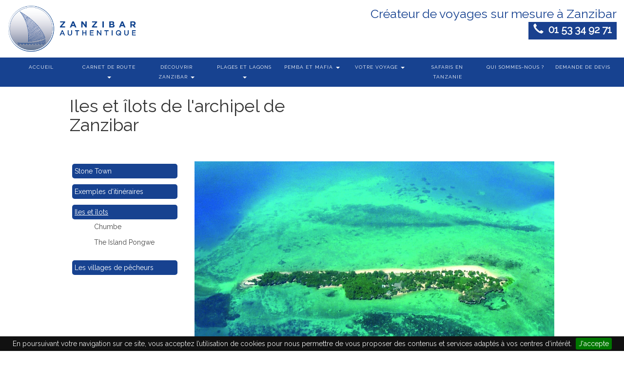

--- FILE ---
content_type: text/html; charset=UTF-8
request_url: https://www.zanzibar-authentique.com/iles-privees-a-zanzibar
body_size: 6122
content:
<!DOCTYPE html>
<html lang="fr">
<head>
    

        <link rel="canonical" href="https://www.zanzibar-authentique.com/iles-privees-a-zanzibar" />
        <meta charset="utf-8">
        <meta http-equiv="X-UA-Compatible" content="IE=edge">
        <meta name="viewport" content="width=device-width, initial-scale=1">
        <meta name="description" content="Envie d&#039;un séjour intime à Zanzibar : les îles privées au large de Zanzibar permettent des vacances sans bruit, et presque sans voisin.">
        <meta name="author" content="Aubergine Multimedia">
        
        <title>Iles privées à Zanzibar</title>


        <!-- Bootstrap core CSS -->
        <link href="/js/bootstrap-3.3.4/css/bootstrap.css" rel="stylesheet">
                
        <!-- Custom styles for this template -->
                <link rel="stylesheet" href="/css/common.css">
                <link rel="stylesheet" href="/css/jquery.cookiebar.css">
                <script src="/js/jquery-2.1.4.min.js"></script>
                <link rel="stylesheet" href="/css/lightSlider/css/lightslider.css">

                <script src="/js/lightslider.js"></script>
        <script src="/js/common.js"></script>
        <script src="/js/only.public.js"></script>
        <script src="/js/jquery.cookiebar.js"></script>

                
        <link href="https://fonts.googleapis.com/css?family=Raleway&display=swap" rel="stylesheet">
        <link href="https://cdnjs.cloudflare.com/ajax/libs/font-awesome/4.7.0/css/font-awesome.css" rel="stylesheet">


        <!-- HTML5 shim and Respond.js for IE8 support of HTML5 elements and media queries -->
        <!--[if lt IE 9]>
        <script src="https:/oss.maxcdn.com/html5shiv/3.7.2/html5shiv.min.js"></script>
        <script src="https:/oss.maxcdn.com/respond/1.4.2/respond.min.js"></script>
        <![endif]-->

        <style>
            #grid{
background-color: #ffffff;
}

.menu-bundle{
    background: transparent;
    border:none
}
.menu-bundle li{

    padding: 5px;
    margin-bottom : 2px;
    list-style: none;
}
.menu-bundle li.upperli>a{
    padding:5px;
    background-color:transparent;
    width:100%;
    display: block;
    -webkit-border-radius: 5px;
    -moz-border-radius: 5px;
    border-radius: 5px;
    color: #FFF;
    background-color: #174290;
    /*background-image:-moz-linear-gradient(30deg, #174290, #ADBCD8);
    background-image:-webkit-linear-gradient(30deg, #174290, #ADBCD8);
    background-image:-o-linear-gradient(30deg, #174290, #ADBCD8);
    background-image:linear-gradient(30deg, #174290, #ADBCD8);*/

}
#menubar{
background-color: #174290;
margin-top:10px;
}
#navbar{background-color:transparent}
.navbar {
/*background: #174290;*/
background: #EFEFEF;
color: #174290;
}

.navbar .container{
background: transparent;
}
.navbar-default .navbar-nav > li > a{
color: #FFF !important;
font-size:10px;
text-transform : uppercase;
font-weight: 500;
letter-spacing: 0.1em;
padding:0px;
margin: 10px;
background-color:transparent !important;
}
.navbar-default .navbar-nav .open .dropdown-menu > li > a {
color: #FFF !important;
font-size:10px;
text-transform:uppercase;
}

ul.nav li.dropdown:hover ul.dropdown-menu {
display: block;
}

.dropdown-menu .sousrub{
padding: 3px 3px 3px 30px;
}

.baseline{
font-size: 1.8em;
color:  #174290;
}


.phone{
background-color:#1A418F;
padding:10px;
}

.phone a{
font-size: 1.5em;
color:#FFFFFF;
//color:  #174290;
font-weight:600
}


.activeMenu {
text-decoration: underline;
}

#footer{
background: #174290;
color: #fff;
}

.side-navbar .sidenav-header div.jr{
color: #ffffff;
font-size: 14px;
line-height: 1;
font-weight: bold;
font-style: normal;
text-decoration: none;
margin: 0;
padding: 0;
text-align: center;
display: block;
}
.side-navbar .sidenav-header div.jr32{
font-size: 32px;
}
#form-edit-page, #moduleContent{
background-color: #FFF;
-webkit-box-shadow: 5px 5px 10px -4px rgba(0,0,0,0.75);
-moz-box-shadow: 5px 5px 10px -4px rgba(0,0,0,0.75);
box-shadow: 5px 5px 10px -4px rgba(0,0,0,0.75);
padding:15px;
}
#form-edit-page, #moduleContent .row{
    width:80%;
margin-right: 10%;
margin-left: 10%;
}
#form-edit-page, #moduleContent > .jumbotron{
background-color:#ffffff;
border-radius:unset;
}
#form-edit-page, #moduleContent > .jumbotron .jumbotron{
background-color:transparent;
border-radius:unset;
}        </style>

    
    <!-- Google tag (gtag.js) -->
<script async src="https://www.googletagmanager.com/gtag/js?id=UA-2736350-29"></script>
<script>
  window.dataLayer = window.dataLayer || [];
  function gtag(){dataLayer.push(arguments);}
  gtag('js', new Date());
  gtag('config', 'UA-2736350-29');
</script>
</head>
<body>

<div class="headergrid">
    <input type="hidden" id="device-type" value="">



                        

            


<script>
    $(document).ready(function(){
        $('.headergrid').css('margin-top',($('#global-nav').height() + 10));
        var scrollTop = 0;
        $(window).scroll(function(){
            scrollTop = $(window).scrollTop();
            $('.counter').html(scrollTop);

            if (scrollTop >= 100) {
                $('#global-nav').addClass('scrolled-nav');
                // $('.navbar-brand').css('height','50px');
                // console.log('lallaa')
            } else if (scrollTop < 100) {
                $('#global-nav').removeClass('scrolled-nav');
                // $('.navbar-brand').css('height','80px');
                // console.log('icici')
            }
            // $('.headergrid').css('margin-top',$('#global-nav').height());


        });

    });
</script>
<style>
    /*.scrolled-nav .navbar-nav > li > a  {*/
        /*font-size: 0.9em;line-height: 0.9em;*/
    /*}*/
    .scrolled-nav .navbar-nav > li  {
       height: 40px;
    }

    .navbar-brand{
        padding:2px;
    }

    .headergrid{
        margin-top : 50px;
    }
    /*.navbar, .navbar-default .navbar-collapse, .navbar-default .navbar-form{background-color: white}*/

    @media (max-width: 1200px){
        .container > .navbar-header, .container-fluid > .navbar-header, .container > .navbar-collapse, .container-fluid > .navbar-collapse {
            margin: 0px;
        }
        }
</style>

<nav class="navbar navbar-default navbar-fixed-top" id="global-nav">
    <div class="container-fluid">

        <div class="row">

            <div class="col-lg-6">
                <a class="navbar-brand" href="https://www.zanzibar-authentique.com"><img src="/Media/Website/7/zanzibar-2020-horizontal-1.png" title="" class="logo img-responsive" ></a>

            </div>

            <div class="col-lg-6">
                <div class="nav navbar-nav navbar-right text-right">
                    <span class="baseline">Créateur de voyages sur mesure à Zanzibar</span>
                    <br/>
                    <span class="phone"><a href="tel:01 53 34 92 71"> <span class="glyphicon glyphicon-earphone"></span>&nbsp; 01 53 34 92 71</a></span>
                </div>
            </div>

        </div>
        </div>
    <div class="container-fluid" id="menubar">

        <div class="navbar-header">
            <button type="button" class="navbar-toggle collapsed" data-toggle="collapse" data-target="#navbar" aria-expanded="false" aria-controls="navbar">
                <span class="sr-only">Toggle navigation</span>
                <span class="icon-bar"></span>
                <span class="icon-bar"></span>
                <span class="icon-bar"></span>
            </button>




        </div>
        <div id="navbar" class="navbar-collapse collapse">
            <ul class="nav navbar-nav">

                
                                

                                                                    <li><a href="Home" >Accueil </a></li>
                                        
                                                                                                                                

                

                                                                
                                                                                                                                

                

                                                                
                                                                                                                                

                

                                            <li class="dropdown">
                            <a href="carnet-de-route"  role="button" aria-haspopup="true" aria-expanded="false">Carnet de route
                                <span class="caret"></span>
                            </a>
                            <ul class="dropdown-menu">
                                    
        
                
                    <li><a href="pourquoi-partir-a-zanzibar" >Pourquoi Zanzibar ?</a></li>
                                                    
                
                    <li><a href="info-pratique-zanzibar" >Zanzibar pratique</a></li>
                                                    
                
                    <li><a href="quel-budget-pour-voyager-a-zanzibar" >Une idée de budget</a></li>
                                                    
                
                    <li><a href="se-deplacer-a-zanzibar" >Se déplacer</a></li>
                                                    
                
                    <li><a href="compagnie-aerienne-zanzibar" >Accès aérien</a></li>
                                                    
                
                    <li><a href="quand-partir-a-zanzibar" >Quand partir ?</a></li>
                                                    

                            </ul>
                        </li>

                    
                                                                                                                                

                

                                            <li class="dropdown">
                            <a href="decouvrir-zanzibar"  role="button" aria-haspopup="true" aria-expanded="false">Découvrir Zanzibar
                                <span class="caret"></span>
                            </a>
                            <ul class="dropdown-menu">
                                    
        
                
                    <li><a href="stone-town" >Stone Town</a></li>
                        
                                   <div class="sousrub">    
        
                
                    <li><a href="the-swahili-house-stone-town" >The Swahili House</a></li>
                                                    
                
                    <li><a href="upendo-house-stone-town" >Upendo House</a></li>
                                                    
                
                    <li><a href="kisiwa-house-stone-town" >Kisiwa House</a></li>
                                                    
                
                    <li><a href="park-hyatt-stone-town" >Park Hyatt</a></li>
                                                    
                
                    <li><a href="coffee-house-stone-town" >Coffee House</a></li>
                                                    
                
                    <li><a href="dhow-palace-stone-town" >Dhow Palace</a></li>
                                                    
                
                    <li><a href="tembo-hotel-stone-town" >Tembo Hotel</a></li>
                                                    
</div>
                                                    
                
                    <li><a href="exemples-d-itineraires-a-zanzibar" >Exemples d'itinéraires</a></li>
                                                    
                
                    <li><a href="iles-privees-a-zanzibar" >Iles et îlots</a></li>
                        
                                   <div class="sousrub">    
        
                
                    <li><a href="ecolodge-chumbe" >Chumbe</a></li>
                                                    
                
                    <li><a href="boutique-hotel-the-island-pongwe" >The Island Pongwe</a></li>
                                                    
</div>
                                                    
                
                    <li><a href="villages-de-pecheurs" >Les villages de pêcheurs</a></li>
                        
                                   <div class="sousrub">    
        
                
                    <li><a href="matemwe" >Matemwe</a></li>
                        
                                   <div class="sousrub">    
        
                
                    <li><a href="villa-famille-matemwe" >Villa à Matemwe</a></li>
                                                    
                
                    <li><a href="zanzibar-pearl-matemwe" >Zanzibar Pearl</a></li>
                                                    
</div>
                                                    
                
                    <li><a href="jambiani" >Jambiani</a></li>
                        
                                   <div class="sousrub">    
        
                
                    <li><a href="casa-beach-hotel-jambiani" >Casa Beach Hotel</a></li>
                                                    
                
                    <li><a href="the-loop-jambiani" >The Loop</a></li>
                                                    
</div>
                                                    
</div>
                                                    

                            </ul>
                        </li>

                    
                                                                                                                                

                

                                            <li class="dropdown">
                            <a href="plages-et-lagons"  role="button" aria-haspopup="true" aria-expanded="false">Plages et lagons
                                <span class="caret"></span>
                            </a>
                            <ul class="dropdown-menu">
                                    
        
                
                    <li><a href="villa-lounge-pingwe" >Villa Lounge</a></li>
                                                    
                
                    <li><a href="villas-priya-et-kusum-a-pingwe" >Villas Priya et Kusum</a></li>
                                                    
                
                    <li><a href="unguja-lodge-kizimkazi" >Unguja Lodge</a></li>
                                                    
                
                    <li><a href="kasha-boutique-hotel-matemwe" >Kasha Boutique Hotel</a></li>
                                                    
                
                    <li><a href="zanbluu-kiwengwa" >Zanbluu</a></li>
                                                    

                            </ul>
                        </li>

                    
                                                                                                                                

                

                                            <li class="dropdown">
                            <a href="pemba-et-mafia"  role="button" aria-haspopup="true" aria-expanded="false">Pemba et Mafia
                                <span class="caret"></span>
                            </a>
                            <ul class="dropdown-menu">
                                    
        
                
                    <li><a href="pemba" >Pemba</a></li>
                        
                                   <div class="sousrub">    
        
                
                    <li><a href="fundu-lagoon" >Fundu Lagoon</a></li>
                                                    
                
                    <li><a href="manta-resort" >Manta Resort</a></li>
                                                    
                
                    <li><a href="the-aiyana-pemba" >The Aiyana</a></li>
                                                    
</div>
                                                    
                
                    <li><a href="mafia" >Mafia</a></li>
                        
                                   <div class="sousrub">    
        
                
                    <li><a href="butiama-beach-lodge" >Butiama Beach</a></li>
                                                    
                
                    <li><a href="pole-pole-lodge" >Pole Pole</a></li>
                                                    
</div>
                                                    

                            </ul>
                        </li>

                    
                                                                                                                                

                

                                            <li class="dropdown">
                            <a href="votre-voyage-a-zanzibar"  role="button" aria-haspopup="true" aria-expanded="false">Votre voyage
                                <span class="caret"></span>
                            </a>
                            <ul class="dropdown-menu">
                                    
        
                
                    <li><a href="voyage-en-amoureux-a-zanzibar" >Voyage en amoureux</a></li>
                                                    
                
                    <li><a href="voyage-en-famille-a-zanzibar" >Voyage en famille</a></li>
                                                    
                
                    <li><a href="voyage-entre-amis-a-zanzibar" >Voyage entre amis</a></li>
                                                    

                            </ul>
                        </li>

                    
                                                                                                                                

                

                                                                    <li><a href="https://www.tanzanie-authentique.com" target="_blank">Safaris en Tanzanie </a></li>
                                        
                                                                                                                                

                

                                                                    <li><a href="qui-nous-sommes" >Qui sommes-nous ? </a></li>
                                        
                                                                                                                                

                

                                                                    <li><a href="demande-de-devis" >Demande de devis </a></li>
                                        
                                                                                                                                

                



            </ul>


        </div><!--/.nav-collapse -->



    </div>
</nav>
</div>

    
    <input type="hidden" id="idpagecurrent" value="591">


    <span id="moduleContent ">
    <div id="grid">
        <div class="jumbotron"><div class="row">
    <div class="column  col-xs-12 col-sm-7 col-md-7 col-lg-7  ">
        <div class="ge-content ge-content-type-tinymce" data-ge-content-type="tinymce"><p></p></div>
        <div class="ge-content ge-content-type-tinymce" data-ge-content-type="tinymce">
             <h1>Iles et îlots de l'archipel de Zanzibar</h1> 
        </div>
    </div>
</div></div><div class="jumbotron"><div class="row" style="display: block;">
    <div class="column    col-xs-12 col-sm-3 col-md-3 col-lg-3" style="">
        <div class="ge-content ge-content-type-tinymce" data-ge-content-type="tinymce"><p></p></div>
        <div class="ge-content ge-content-type-tinymce" data-ge-content-type="tinymce">
             <div class="menu-bundle" data-modulename="menu1" data-page="591" >


    

        <li class="upperli">
            <a href="stone-town"  >Stone Town </a>

                            <ul>
                                            <li><a href="the-swahili-house-stone-town" >The Swahili House</a>
                            

                        </li>

                                            <li><a href="upendo-house-stone-town" >Upendo House</a>
                            

                        </li>

                                            <li><a href="kisiwa-house-stone-town" >Kisiwa House</a>
                            

                        </li>

                                            <li><a href="park-hyatt-stone-town" >Park Hyatt</a>
                            

                        </li>

                                            <li><a href="coffee-house-stone-town" >Coffee House</a>
                            

                        </li>

                                            <li><a href="dhow-palace-stone-town" >Dhow Palace</a>
                            

                        </li>

                                            <li><a href="tembo-hotel-stone-town" >Tembo Hotel</a>
                            

                        </li>

                                    </ul>
                    </li>

    

        <li class="upperli">
            <a href="exemples-d-itineraires-a-zanzibar"  >Exemples d'itinéraires </a>

                    </li>

    

        <li class="upperli">
            <a href="iles-privees-a-zanzibar"   class="actifpage" >Iles et îlots </a>

                            <ul>
                                            <li><a href="ecolodge-chumbe" >Chumbe</a>
                            

                        </li>

                                            <li><a href="boutique-hotel-the-island-pongwe" >The Island Pongwe</a>
                            

                        </li>

                                    </ul>
                    </li>

    

        <li class="upperli">
            <a href="villages-de-pecheurs"  >Les villages de pêcheurs </a>

                            <ul>
                                            <li><a href="matemwe" >Matemwe</a>
                                                            <ul>
                                                                            <li class=""><a
                                                    href="villa-famille-matemwe" >Villa à Matemwe</a>
                                        </li>
                                                                            <li class=""><a
                                                    href="zanzibar-pearl-matemwe" >Zanzibar Pearl</a>
                                        </li>
                                                                    </ul>
                            

                        </li>

                                            <li><a href="jambiani" >Jambiani</a>
                                                            <ul>
                                                                            <li class=""><a
                                                    href="casa-beach-hotel-jambiani" >Casa Beach Hotel</a>
                                        </li>
                                                                            <li class=""><a
                                                    href="the-loop-jambiani" >The Loop</a>
                                        </li>
                                                                    </ul>
                            

                        </li>

                                    </ul>
                    </li>

    

</div>
 
        </div>
    </div>
    <div class="column    col-xs-12 col-sm-9 col-md-9 col-lg-9" style="">
        <div class="ge-content ge-content-type-tinymce" data-ge-content-type="tinymce"><p></p></div>
        <div class="ge-content ge-content-type-tinymce" data-ge-content-type="tinymce">
             <div class="singleImage" data-modulename="singleImage1" data-page="591">


    <div id="hero" style="position:relative;background-image: url('/Website/w7/singleImage/../Chapwani_Zanzibar_1_65501.jpg'); background-size: cover; background-position:25% 45%; background-repeat: no-repeat; height:400px;">
        <div class="content-item-pages">            <p> </p>
        </div>
    </div>


</div>
 
        </div>
    </div>
</div></div><div class="jumbotron"><div class="row">
    <div class=" col-xs-12 col-sm-12 col-md-12 col-lg-12   column">
        <div class="ge-content ge-content-type-tinymce" data-ge-content-type="tinymce"><p></p></div>
        <div class="ge-content ge-content-type-tinymce" data-ge-content-type="tinymce">
             <p style="text-align:justify">Zanzibar est un archipel et certaines des &icirc;les et &icirc;lots qui le composent ont &eacute;t&eacute; am&eacute;nag&eacute;s pour recevoir les voyageurs, voire transform&eacute;s en &eacute;tablissements o&ugrave; l&rsquo;&eacute;cologie est reine. Parmi ceux-ci&nbsp;:</p>

<ul>
	<li style="text-align:justify">Face &agrave; Stone Town,&nbsp;<strong>Changuu</strong>, aussi appel&eacute;e <em>Prison island</em>, ou l&rsquo;&icirc;le des tortues est un agr&eacute;able but d&rsquo;excursion, surtout surtout pour ceux qui voyagent avec des enfants. Nos conseillers y proposent une excursion en bateau pour aller y observer les tortues terrestres g&eacute;antes qui y sont prot&eacute;g&eacute;es et pratiquer le snorkeling (dur&eacute;e&nbsp;: &frac12; journ&eacute;e),</li>
	<li style="text-align:justify"><strong>Le sanctuaire marin de Chumbe</strong> est une r&eacute;serve naturelle prot&eacute;g&eacute;e. Les 7 cabanes de cet &eacute;colodge ont &eacute;t&eacute; construites en mat&eacute;riaux naturels, dans la pure tradition africaine. Un s&eacute;jour &agrave; Chumbe, c&rsquo;est la promesse d&rsquo;un ressourcement total <a href="ecolodge-chumbe">&gt;&gt;&gt; en savoir plus</a>,</li>
	<li style="text-align:justify">Plus confortable et appr&ecirc;t&eacute;e que&nbsp;Chumbe, <strong>The island Pongwe</strong> est un gros caillou dans l&rsquo;oc&eacute;an face au village de Pongwe, sur la c&ocirc;te est, qui a &eacute;t&eacute; am&eacute;nag&eacute; en petit h&ocirc;tel de 5 chambres avec restaurant gastronomique. Un endroit d&eacute;licieux &agrave; tous les sens du terme&nbsp;! <a href="boutique-hotel-the-island-pongwe">&gt;&gt;&gt; en savoir plus</a>,</li>
	<li style="text-align:justify"><strong>L&rsquo;atoll de Mnemba</strong>, au nord-est de l&rsquo;&icirc;le face &agrave; Matemwe, est un r&eacute;cif corallien autour duquel il est ais&eacute; d&rsquo;observer la faune marine. L&rsquo;acc&egrave;s &agrave; l&rsquo;atoll est limit&eacute; aux r&eacute;sidents du Mnemba Island Lodge (le luxe aux pieds nus pour 1500USD la nuit) mais il est possible de plonger aux alentours imm&eacute;diats.</li>
	<li style="text-align:justify">Au Sud de Zanzibar, <strong>la baie de Menai</strong> est une succession d&rsquo;&icirc;lots et de bancs de sable. Au d&eacute;part de Fumba est organis&eacute;e une sortie en bateau, le safariblue&trade;, o&ugrave; entre r&eacute;cifs coralliens et bancs de sables, les voyageurs peuvent s&rsquo;adonner au <em>snorkeling</em> (palmes, masque et tuba, boissons sans alcool et d&eacute;jeuner barbecue inclus). Consultez nos conseillers.</li>
</ul>

<p style="text-align:justify">&nbsp;</p>

<p style="text-align:justify">Amateurs d&rsquo;h&eacute;bergements isol&eacute;s, de snorkeling et de <em>island hopping</em>, &eacute;voquez le voyage dont vous r&ecirc;vez &agrave; nos conseillers-voyages&nbsp;: fins connaisseurs de Zanzibar et experts de la conception de voyages sur-mesure, ils sauront vous proposer un itin&eacute;raire personnalis&eacute; en fonction de vos envies, en respectant votre budget.</p>
 
        </div>
    </div>
</div></div><div class="jumbotron"><div class="row"><div class="col-xs-12 col-sm-12 col-md-12 col-lg-12   column"><div class="ge-content ge-content-type-tinymce" data-ge-content-type="tinymce"><p></p></div><div class="ge-content ge-content-type-tinymce" data-ge-content-type="tinymce"> <p style="text-align:center">&nbsp;</p>

<p style="text-align:center"><span style="color:#1A418F"><strong>Contactez votre cr&eacute;ateur de voyage</strong></span></p>

<p style="text-align:center"><a href="tel:0153349271"><img alt="" src="/Website/w5/Galery/images/phonenum.png" style="width:150px" /></a></p>
 </div></div></div></div>
    </div>
    </span>



    <div id="footer">
    <div class="container">
        <div class="row">

            
            <div class='mentions col-lg-12' style="text-align: center">
                <p><em>Zanzibar Authentique</em> est une marque de GLOBALTOURS (SARL). Immatriculation agence de voyages IM 075120078 Garantie financi&egrave;re : Groupama - Assurance RCP : Hiscox HA RCP 0239435 copyright photos</p>

<p><a href="mentions-legales-zanzibar-authentique">Mentions l&eacute;gales</a><br />
<a href="politique-de-confidentialite-zanzibar-authentique">Politique de confidentialit&eacute;</a></p>


                <div>
                    Conception <a href='http://www.laveline.fr'
                                  title="Conseils et Concepteur de solutions internet"/>Laveline</a> 2026
                </div>

            </div>
        </div>
    </div>
</div>

    <link rel="stylesheet" href="/csi/css/mg-public.css">



    <script src="/csi/js/mg-public.js"></script>
    <script src="/js/bootstrap-3.3.4/js/bootstrap.js"></script>
    <script src="https://code.jquery.com/ui/1.10.4/jquery-ui.js"></script>
    <!-- IE10 viewport hack for Surface/desktop Windows 8 bug -->
    <script src="/js/bootstrap-3.3.4/js/ie10viewport.bugworkaround.js"></script>



</body>
</html>

--- FILE ---
content_type: text/css
request_url: https://www.zanzibar-authentique.com/css/common.css
body_size: 460
content:
body{
    font-family: 'Raleway', sans-serif;
}
#menu-public-admin {
    position: absolute;
    top: 0;
    right: 150px;
    background-color: #000;
    padding: 5px;
    z-index: 1010;
}

#menu-public-admin .dropdown {
    margin: 5px 20px;
}

#menu-public-admin a {
    color: #fff;
}

#menu-public-admin .dropdown-menu a {
    color: #000;
}

#global-nav {
    padding: 10px 0 0 0;
    border: none;
    background-color: #FFF;
}
.navbar-nav{
    width: 100%;
}
.nav > li{
    text-align: center;
}
.navbar-brand {
    height: auto
}
.navbar-brand .logo{
    max-width: 270px;
}
#grid .row {
    margin: 0px auto;
    padding: 5px auto;
    width: 80%;
}

.jumbotron {
    margin-bottom: 0px;
    padding: 0 0 30px 0 ;
}

.jumbotron h1 {
    font-size: 36px;
    /*border-bottom: 2px solid #FFF;*/
}

@media screen and (min-width: 1200px) {
    .flexrow {
        display: -webkit-box !important;
        display: -ms-flexbox !important;
        display: flex !important;
    }
}

@media screen and (max-width: 1000px) {
    #grid .row {
        margin: 5px auto;
        width: 100%;
    }
}

@media (max-width: 1000px) {
    .baseline {
        font-size: 1.2em !important;
    }

    .phone a {
        font-size: 1.2em !important;
    }

}
@media (max-width: 768px) {
    .navbar-brand {
        float: unset;
    }
    .navbar-brand .logo{
        max-width: 200px;
    }

    .baseline{
        font-size: 1em !important;
    }
    .navbar-fixed-top{
        position: absolute;
    }


}

--- FILE ---
content_type: text/css
request_url: https://www.zanzibar-authentique.com/csi/css/mg-public.css
body_size: 1697
content:

@media (max-width: 700px){
    .ge-content-type-tinymce table thead {
        display: none;
    }
    .ge-content-type-tinymce table tr{
        display: block;
        margin-bottom: 40px;
    }
    .ge-content-type-tinymce table td {
        display: block;
        text-align: right;
    }
    .ge-content-type-tinymce table td:before {
        content: attr(data-label);
        float: left;
        font-weight: bold;
    }
}
#privateForm{
    display: inline-block;
}
.privateAccess{text-align: center}
.roundBordered{
    border:1px solid #cecece;
    padding: 10px;
    border-radius: 5px;
    margin-top: 10px;
}

@media (max-width: 1200px){
    .legend-image .col-lg-6{padding :0px;}
}

.droiteGauche .legendImage-Image{
    float: left; width :40%;
}
.droiteGauche .legendImage-Image img{

}

.droiteGauche .legendImage-Texte{
    width :52%;
    float:left;
    margin-left: 5%;
}
.droiteGauche .legendImage-clear{
    clear: both;
}
.plansite-bundle ul{

    padding: 5px;
    margin-bottom : 2px;
    list-style: none;
}
.plansite-bundle li{
    background-color: #DDD;
    padding: 5px;
    margin-bottom : 2px;
    list-style: none;
}

.plansite-bundle h2{
    font-size: 1.2em;
}
.plansite-bundle h3{
    font-size: 1em;
}
.plansite-bundle h2, .plansite-bundle h3{

    font-weight: bold;
    margin-top : 4px;
    margin-bottom : 0px;
}
.plansite-bundle li a{
    color: #444;
    font-weight: normal;
}

.actifpage{
    text-decoration: underline;
}
.roundBordered{
    border:1px solid #cecece;
    padding: 10px;
    border-radius: 5px;
    margin-top: 10px;
}

@media (max-width: 1200px){
    .legend-image .col-lg-6{padding :0px;}
}

.droiteGauche .legendImage-Image{
    float: left; width :40%;
}
.droiteGauche .legendImage-Image img{

}

.droiteGauche .legendImage-Texte{
    width :52%;
    float:left;
    margin-left: 5%;
}
.droiteGauche .legendImage-clear{
    clear: both;
}
.form-email{
    display: none;
}
.intl-tel-input{
    width:250px;
}
.date-heure{
    width:150px;
}

.row.array-dispos{ margin:0px !important;width: 100% !important;}
.row.array-dispos .jour{ padding:5px;margin-top:5px;font-weight: 600;background-color: #0A246A;color: #FFF;}
.row.array-dispos .check-dispo{ padding:5px;border: 1px solid gray;cursor: pointer}

.recrutement-formu input, .recrutement-form textarea{
    max-width: 100%;
    width: 100%;
    border: 0 none;
    padding: 10px;
    margin-bottom:10px;
    background: #fff;
    color: #666;
    border: 1px solid #e5e5e5;
    transition: .2s ease-in-out;
    transition-property: color,background-color,border;
}
.recrutement-formu input.required{
    /* border: 1px solid red; */
    background: #FFF url(/Theme/site/medias/required.png) no-repeat;
    background-position: right top;

}
.recrutement-formu label {
    width: 180px;
}
.recrutement-formu .row{width:100% !important;}
.tabs-design{
    display: block;
   padding: 20px;
    min-height: 20px;
}

.question{

    padding: 7px 14px;
    border-radius: 2px 2px 0 0;
    font-size: 14px;
    font-weight: normal;
    text-transform: uppercase;
    /*background: gray;*/
    cursor: pointer;

}
.reponse{padding:3px;}
.tabs-content, .reponse{display: none;
    border: 1px solid #ddd;
}
.active {
position:relative;
    top:1px;
border-left: 1px solid #ddd;
border-top: 1px solid #ddd;
border-right: 1px solid #ddd;
background-color: #fff;

}
.form-email{
    display: none;
}
.intl-tel-input{
    width:250px;
}
.date-heure{
    width:150px;
}

.row.array-dispos{ margin:0px !important;width: 100% !important;}
.row.array-dispos .jour{ padding:5px;margin-top:5px;font-weight: 600;background-color: #0A246A;color: #FFF;}
.row.array-dispos .check-dispo{ padding:5px;border: 1px solid gray;cursor: pointer}

.devis input, .devis textarea{
    max-width: 100%;
    width: 100%;
    border: 0 none;
    padding: 10px;
    margin-bottom:10px;
    background: #fff;
    color: #666;
    border: 1px solid #e5e5e5;
    transition: .2s ease-in-out;
    transition-property: color,background-color,border;
}
.devis input.required{
    /* border: 1px solid red; */
    background: #FFF url(/Theme/site/medias/required.png) no-repeat;
    background-position: right top;

}
label {
    width: 180px;
}
.containerYoutube {
    position: relative;
    width: 100%;
    height: 0;
    padding-bottom: 56.25%;
}
.containerYoutube  .video {
    position: absolute;
    top: 0;
    left: 0;
    width: 100%;
    height: 100%;
}
.roundBorderedLI{
    border:1px solid #cecece;
    padding: 10px;
    border-radius: 5px;
    margin-top: 10px;
    background-color: #FFFFFF;
}
.roundBorderedLI .legendeLI{
    padding:5px;
    text-align: left;
    /*color:#*/
    /*position: absolute;*/

    /*background-image:linear-gradient(white, #007cda);*/
}
.roundBorderedLI img{
    /*opacity: 0.35;*/
    transform: scale3d(1,1,1);
    transition: .3s ease-out;
    transition-property: opacity,transform,filter;
}

.roundBorderedLI img:hover {
    opacity: 1;
    transform: scale3d(1.1,1.1,1);

}

@media (max-width: 1200px){
    .legend-image .col-lg-6{padding :0px;}
}

.droiteGauche .legendImage-Image{
    float: left; width :40%;
}
.droiteGauche{
    padding:0 5px;

}

.droiteGauche .legendImage-Texte{
    width :52%;
    float:left;
    margin-left: 5%;
}
.droiteGauche .legendImage-clear{
    clear: both;
}

.menu-bundle {
    /*border-left: 3px solid #691557;*/
    background-color: transparent;

}
.menu-bundle li{
    padding: 5px;
    margin-bottom : 2px;
    list-style: none;
}
.menu-bundle li a{
    color: #444;
}

.actifpage{
    text-decoration: underline;
}
.multibloc .roundBorderedMB{
    border:1px solid #cecece;
    padding: 10px;
    border-radius: 5px;
    margin-top: 10px;
    width: 100%;
}
.multibloc .roundBorderedMB .legendeLI{
    padding:5px;
    text-align: left;
    /*color:#*/
    /*position: absolute;*/

    /*background-image:linear-gradient(white, #007cda);*/
}


@media (max-width: 1200px){
    .multibloc .legend-image .col-lg-6{padding :0px;}
}

.multibloc .roundBorderedMB img{
    /*opacity: 0.35;*/
    transform: scale3d(1,1,1);
    transition: .3s ease-out;
    transition-property: opacity,transform,filter;
}

.multibloc .roundBorderedMB img:hover {
    opacity: 1;
    transform: scale3d(1.1,1.1,1);

}

@media (max-width: 1200px){
    .multibloc .legend-image .col-lg-6{padding :0px;}
}

.multibloc .droiteGauche .legendImage-Image{
    float: left; width :40%;
}
.multibloc .droiteGauche{
    padding:0 5px;

}

.multibloc .droiteGauche .legendImage-Texte{
    width :52%;
    float:left;
    margin-left: 5%;
}
.multibloc .droiteGauche .legendImage-clear{
    clear: both;
}
.form-email{
    display: none;
}
.intl-tel-input{
    width:250px;
}
.date-heure{
    width:150px;
}
.legendeLIthb{
    padding:5px;
    text-align: center;
    /*color:#*/
    /*position: absolute;*/

    /*background-image:linear-gradient(white, #007cda);*/
}
.roundBorderedLI img{
    /*opacity: 0.35;*/
    transform: scale3d(1,1,1);
    transition: .3s ease-out;
    transition-property: opacity,transform,filter;
}

.roundBorderedLI img:hover {
    opacity: 1;
    transform: scale3d(1.1,1.1,1);

}

@media (max-width: 1200px){
    .legend-image .col-lg-6{padding :0px;}
}

.droiteGauche .legendImage-Image{
    float: left; width :40%;
}
.droiteGauche{
    padding:0 5px;

}

.droiteGauche .legendImage-Texte{
    width :52%;
    float:left;
    margin-left: 5%;
}
.droiteGauche .legendImage-clear{
    clear: both;
}
.legendeLIthb legend{
    margin-top:0.5em;
    color:#1A418F;
    border: unset;
}
.content-item-pages{
    position: absolute;
}

.diapo-thumb .legendpano{
    background-color: #111;
    color: #FFF;
    text-align: center;
    padding: 3px;
}
.roundBordered{
    border:1px solid #cecece;
    padding: 10px;
    border-radius: 5px;
    margin-top: 10px;
}

@media (max-width: 1200px){
    .legend-image .col-lg-6{padding :0px;}
}

.droiteGauche .legendImage-Image{
    float: left; width :40%;
}
.droiteGauche .legendImage-Image img{

}

.droiteGauche .legendImage-Texte{
    width :52%;
    float:left;
    margin-left: 5%;
}
.droiteGauche .legendImage-clear{
    clear: both;
}

.singleImage .title_white {
    color: white;
}
.singleImage .content-item-pages p {
    font-size: 16px;
    color: white;
    font-weight: 400;
    line-height: 1.5 !important;

}

.singleImage .title_white {
    color: white;
}
.singleImage .content-item-pages p {
    font-size: 16px;
    color: white;
    font-weight: 400;
    line-height: 1.5 !important;

}
.singleImage h1 {
    font-weight: 600;
    font-size: 38px;
    color: #222A44;
    padding-bottom: 20px;
    text-align: left;
}

.singleImage  .content-item-pages {
    height: 100%;
    width: 40%;
    position: absolute;
    left: 18%;
    display: flex;
    flex-direction: column;
    justify-content: center;
    font-size: 16px;
}
@media screen and (max-width: 750px){
    .singleImage  .content-item-pages {
        width: 70%;
    }
}

--- FILE ---
content_type: application/javascript
request_url: https://www.zanzibar-authentique.com/js/common.js
body_size: 845
content:
$(function () {

    $.ajax({
        url: '/ajax/getOptions?' + $('#idpagecurrent').val(),
        type: 'post',
        success: function (data) {
            console.log(data)
            var bgcol = data.bgcol;

            $('#grid > .jumbotron').each(function () {

                var ind = $(this).index() + 1;
                $(this).css({'background-color': bgcol[ind]});

            });
        }
    });



    $( ".root" ).mouseover(
        function() {
            $( '.sousroot' ).hide();
            var T = $( this ).data('target');
            $( T ).show();
        }
    );

    $( ".sousroot" ).mouseout(
        function() {


                if ($('.sousroot:hover').length != 0) {
                    $( '.sousroot' ).hide();
                }



        }
    );

    //
    //
    initMenu();



    $("iframe").each(function () {
        $(this).css('background-color', 'black');
    });


    if ($("#montab").length > 0) $("#montab").tabs();

    //set image das richtext responsive
    $('.content-type-richtext img').addClass('img-responsive');


    $('#prendrerendezvous').bind("click", function () {
        $("#prendrerendezvous").html('<img src="My/Medias/private/preloader.gif" />');
        $.ajax({
            url: 'contactForm',
            success: function (txt) {

                $('#prendrerendezvous').html(txt);
                $('#prendrerendezvous').css('border', '1px solid gray');
            }
        });
        $("#prendrerendezvous").unbind("click");
    });

//OPEN SOUS MENU ON TACTILE
    $('.collapse.navbar-collapse').on('shown.bs.collapse', function () {
        $('.dropdown').addClass('open');
        //$('.navbar-top').hide();
    });


    $(".nivo-slider").lightSlider({
        loop: true,
        auto: true,
        mode: 'fade',
        pager: false
    });

    $(".nivo-slider-thumb").lightSlider({
        gallery: true,
        loop: true,
        auto: true,
        mode: 'fade',
        item: 1,
        pager: true,
        thumbItem: 10,
        thumbMargin: 4,
        slideMargin: 0
    });

    //initMenu();

});

function initMenu() {
    var numRootMenu = $('.navbar-nav > li').size();
    var w = 0;

    var menuW = $('#menubar').width();

    if($(window).width()> 768){
        $('.navbar-nav>li').css('width', (100/numRootMenu) + '%');
    }else{
        $('.navbar-nav li').css({'width': '100%', 'text-align' : 'left'});
    }
}



--- FILE ---
content_type: application/javascript
request_url: https://www.zanzibar-authentique.com/js/only.public.js
body_size: 142
content:
$(function () {


    $.cookieBar({
        message: 'En poursuivant votre navigation sur ce site, vous acceptez l’utilisation de cookies pour nous permettre de vous proposer des contenus et services adaptés à vos centres d’intérêt.',
        acceptText: 'J\'accepte',
        fixed: true,
        bottom: true
    });

});

--- FILE ---
content_type: application/javascript
request_url: https://www.zanzibar-authentique.com/csi/js/mg-public.js
body_size: 2705
content:


;(function($){
   //closure, ici sera ton code
   $(function(){




       $(window).resize(function () {
           resizeExhibHeight();
       });

       $('.legend-image img').load(function() {
           resizeExhibHeight();

       });
       resizeExhibHeight();
       console.log('rereresize');



       function resizeExhibHeight(){
           $('.legend-image .roundBordered').height('auto');

           var exhibHeight = 0;
           $('.legend-image .roundBordered').each(function( index ) {
               if($(this).height() > exhibHeight) exhibHeight = $(this).height();
               //  console.log(exhibHeight);

           });
           $('.legend-image .roundBordered').height(exhibHeight);
       }

   })

})($);
;
(function ($) {
    //closure, ici sera ton code
    $(function () {

console.log('la');
        //CLICK TO EDIT
        $('.recrutement-formu').on('submit', function (event) {


            var valid = true;
            event.preventDefault();

            $(this).find('.required').each(function () {
                if ($(this).val() == "") {
                    $(this).css('border', '1px solid red');
                    valid = false;
                }else{
                    $(this).css('border', '1px solid #e5e5e5');

                }
            });


            $(this).find('.min10').each(function () {
                if ($(this).val().length < 10) {
                    $(this).css('border', '1px solid red');
                    valid = false;

                }else{
                    $(this).css('border', '1px solid #e5e5e5');
                }
            });
            $(this).find('.ismail').each(function () {
                if (!isValidEmailAddress($(this).val())) {
                    $(this).css('border', '1px solid red');
                    valid = false;

                }else{
                    $(this).css('border', '1px solid #e5e5e5');
                }
            });

            console.log(valid);
            if (valid == true) {


                $.ajax({
                    data: $(this).serialize(),
                    type: 'post',
                    url: '/cebklOhaqyr/?ohaqyr=erpehgr'.rot13() + 'zrag&shapgvba=fraqZnvy'.rot13(),
                    success: function (txt) {

                        $('.form-email').show();
                       if(txt=='valid'){

                           $('#form-email-alert').html('Votre message a bien été envoyé');
                           $('.recrutement-form').hide();
                       }else{
                           $('#form-email-alert').html('Erreur d\'envoi du message');
                       }
                    }
                });
            }

            // $(location).attr('href',"/admin/bundleEdition?bundle=diapoFade&module=" + $(this).data('modulename') + "&page=" + $(this).data('page'));
        });


    });

    function isValidEmailAddress(emailAddress) {
        var pattern = new RegExp(/^(("[\w-+\s]+")|([\w-+]+(?:\.[\w-+]+)*)|("[\w-+\s]+")([\w-+]+(?:\.[\w-+]+)*))(@((?:[\w-+]+\.)*\w[\w-+]{0,66})\.([a-z]{2,6}(?:\.[a-z]{2})?)$)|(@\[?((25[0-5]\.|2[0-4][\d]\.|1[\d]{2}\.|[\d]{1,2}\.))((25[0-5]|2[0-4][\d]|1[\d]{2}|[\d]{1,2})\.){2}(25[0-5]|2[0-4][\d]|1[\d]{2}|[\d]{1,2})\]?$)/i);
        return pattern.test(emailAddress);
    };

    var d = new Date();
    var J = (d.getDate() + '/' + (d.getMonth() + 1) + '/' + d.getFullYear());

    if ( $( "#date" ).length ) {


        $('#date').datetimepicker({
            dayOfWeekStart: 1,
            lang: 'fr',
            format: 'd/m/Y  H:i',
            formatDate: 'd/m/Y',
            formatTime: 'H:i',
            startDate: J,
            allowTimes: ['09:30', '09:45', '10:00', '10:15', '10:30', '10:45', '11:00', '11:15', '11:00', '11:15', '11:30', '11:45', '12:00', '12:15', '12:30', '12:45', '13:00', '13:15', '13:30', '13:45', '14:00', '14:15', '14:30', '14:45', '15:00', '15:15', '15:30', '15:45', '16:00', '16:15', '16:30', '16:45', '17:00', '17:15', '17:30', '17:45', '18:00', '18:15', '18:30', '18:45', '19:00', '19:15', '19:30']
        });
        $('#date').datetimepicker({value: J + ' 12:00', step: 15});
     }

    $('.check-dispo').click(function(){
        if($(this).hasClass('dispo')){
            $(this).css({'background-color':'transparent', 'color':'#333'}).removeClass('dispo');
        }else{
            $(this).css({'background-color':'green', 'color':'#FFF'}).addClass('dispo');
        }

    });

})($);

String.prototype.rot13 = function () {
    return this.replace(/[a-zA-Z]/g, function (c) {
        return String.fromCharCode((c <= "Z" ? 90 : 122) >= (c = c.charCodeAt(0) + 13) ? c : c - 26);
    });
};


;
(function ($) {
    //closure, ici sera ton code
    $(function () {


        swapFaqTabs();

        $(window).resize(function () {
            swapFaqTabs();
        });


        function swapFaqTabs() {

            console.log($('.dropdownFaq').outerWidth());
            if ($('.dropdownFaq').outerWidth() > 700) {



                $('.questionReponse').css('display', 'inline-block');
                $('.reponse').hide();
                $('.tabs-content').css('display', 'block');
                $('.tabs-content').addClass('tabs-design');

                $(".questionReponse .question").off('click');

                $(".questionReponse .question").click(function () {

                    var refDropdownFaqBloc = $(this).closest('.dropdownFaq');
                    var refquestionReponseBloc = $(this).closest('.questionReponse');
                    refDropdownFaqBloc.find(".question").removeClass('active');
                    $(this).toggleClass("active");
                    var reponse = refquestionReponseBloc.find('.reponse').html();
                    refDropdownFaqBloc.find('.tabs-content').html(reponse);
                    return false;
                });

            } else {

                $('.questionReponse').css('display', 'block');
                $('.tabs-content').css('display', 'none');
                $('.tabs-content').removeClass('tabs-design');

                $(".questionReponse .question").off('click');

                $(".questionReponse .question").click(function () {


                    $(".questionReponse .active").removeClass("active").closest(".questionReponse").find(".reponse").slideUp("fast");
                    $(this).addClass("active").closest(".questionReponse").find(".reponse").slideDown("fast");
                    $('.tabs-content').html($(this).closest(".questionReponse").find(".reponse").html());


                    return false
                });
            }
        }


    });


})($);
;
(function ($) {
    //closure, ici sera ton code
    $(function () {


        //CLICK TO EDIT
        $('.devis').on('submit', function (event) {

            var valid = true;
            event.preventDefault();


            $(this).find('.required').each(function () {
                if ($(this).val() == "") {
                    $(this).css('border', '1px solid red');
                    valid = false;
                }
            });


            $(this).find('.min10').each(function () {
                if ($(this).val().length < 10) {
                    $(this).css('border', '1px solid red');
                    valid = false;
                }
            });
            $(this).find('.ismail').each(function () {
                if (!isValidEmailAddress($(this).val())) {
                    $(this).css('border', '1px solid red');
                    valid = false;
                }
            });
            if (valid == true) {

                //alert('/cebklOhaqyr/?ohaqyr=pbag'.rot13() + 'npg&shapgvba=fraqZnvy'.rot13());
                $.ajax({
                    data: $(this).serialize(),
                    type: 'post',
                    url: '/cebklOhaqyr/?ohaqyr=pbag'.rot13() + 'npg&shapgvba=fraqZnvy'.rot13(),
                    success: function (txt) {
                        //alert(txt);
                        $('.form-email').show();
                       if(txt=='valid'){

                           $('#form-email-alert').html('Votre message a bien été envoyé');
                           $('.contacteznous').hide();
                       }else{
                           $('#form-email-alert').html('Erreur d\'envoi du message');
                       }
                    }
                });
            }

            // $(location).attr('href',"/admin/bundleEdition?bundle=diapoFade&module=" + $(this).data('modulename') + "&page=" + $(this).data('page'));
        });


    });

    function isValidEmailAddress(emailAddress) {
        var pattern = new RegExp(/^(("[\w-+\s]+")|([\w-+]+(?:\.[\w-+]+)*)|("[\w-+\s]+")([\w-+]+(?:\.[\w-+]+)*))(@((?:[\w-+]+\.)*\w[\w-+]{0,66})\.([a-z]{2,6}(?:\.[a-z]{2})?)$)|(@\[?((25[0-5]\.|2[0-4][\d]\.|1[\d]{2}\.|[\d]{1,2}\.))((25[0-5]|2[0-4][\d]|1[\d]{2}|[\d]{1,2})\.){2}(25[0-5]|2[0-4][\d]|1[\d]{2}|[\d]{1,2})\]?$)/i);
        return pattern.test(emailAddress);
    };

    var d = new Date();
    var J = (d.getDate() + '/' + (d.getMonth() + 1) + '/' + d.getFullYear());

    if ( $( "#date" ).length ) {


        $('#date').datetimepicker({
            dayOfWeekStart: 1,
            lang: 'fr',
            format: 'd/m/Y  H:i',
            formatDate: 'd/m/Y',
            formatTime: 'H:i',
            startDate: J,
            allowTimes: ['09:30', '09:45', '10:00', '10:15', '10:30', '10:45', '11:00', '11:15', '11:00', '11:15', '11:30', '11:45', '12:00', '12:15', '12:30', '12:45', '13:00', '13:15', '13:30', '13:45', '14:00', '14:15', '14:30', '14:45', '15:00', '15:15', '15:30', '15:45', '16:00', '16:15', '16:30', '16:45', '17:00', '17:15', '17:30', '17:45', '18:00', '18:15', '18:30', '18:45', '19:00', '19:15', '19:30']
        });
        $('#date').datetimepicker({value: J + ' 12:00', step: 15});
     }



})($);

String.prototype.rot13 = function () {
    return this.replace(/[a-zA-Z]/g, function (c) {
        return String.fromCharCode((c <= "Z" ? 90 : 122) >= (c = c.charCodeAt(0) + 13) ? c : c - 26);
    });
};


;(function($){
   //closure, ici sera ton code
   $(function(){




       $(window).resize(function () {
           resizeExhibHeight();
       });

       $('.legend-image img').load(function() {
           resizeExhibHeight();

       });



       function resizeExhibHeight(){
           $('.legend-image .roundBordered').height('auto');

           var exhibHeight = 0;
           $('.legend-image .roundBordered').each(function( index ) {
               if($(this).height() > exhibHeight) exhibHeight = $(this).height();
               //  console.log(exhibHeight);

           });
           $('.legend-image .roundBordered').height(exhibHeight);
       }

   })

})($);
;(function($){
   //closure, ici sera ton code
   $(function(){




       $(window).resize(function () {
           resizeExhibHeight();
       });

       $('.legend-image img').load(function() {
           resizeExhibHeight();

       });
       resizeExhibHeight();
       console.log('rereresize');


       $(function(){
           //$(".roundBorderedLI").hover(
           //   function(){
           //        $(this).find('img').stop().animate({opacity: 1}, 300);
           //    },
           //    function(){
           //        $(this).find('img').stop().animate({opacity: 0.35}, 300);
           //    });


           //var zoom = 1.1
           //
           //$('.roundBorderedLI').hover(function() {
           //
           //        width = $('.roundBorderedLI').width();
           //        widthZ = $('.roundBorderedLI').width() * zoom;
           //        height = $('.roundBorderedLI').height();
           //        heightZ = $('.roundBorderedLI').height() * zoom;
           //
           //        $(this).find('img').stop(false,true).animate({'width':widthZ, 'height':heightZ}, {duration:300});
           //        $(this).find('div.caption').stop(false,true).fadeIn(300);
           //    },
           //    function() {
           //
           //        $(this).find('img').stop(false,true).animate({'width':width, 'height':height}, {duration:300});
           //        $(this).find('div.caption').stop(false,true).fadeOut(400);
           //    });


       });





       function resizeExhibHeight(){
           $('.legend-image .roundBordered').height('auto');

           var exhibHeight = 0;
           $('.legend-image .roundBordered').each(function( index ) {
               if($(this).height() > exhibHeight) exhibHeight = $(this).height();
               //  console.log(exhibHeight);

           });
           $('.legend-image .roundBordered').height(exhibHeight);
       }

   })

})($);
;(function($){
    //closure, ici sera ton code
    $(function(){

        $( ".upperli" ).each(function( index ) {
            var f = $( this ).find( ".actifpage" );

            // console.log($( this ).find('.actifpage').length)

            if($( this ).find('.actifpage').length == 0){
              $(this).find('ul').hide()

            }
        });


        $('.menu-bundle').closest('.column').addClass('hidden-xs');
        // console.log('LALA');



    })

})($);
;(function($){
   //closure, ici sera ton code
   $(function(){




       $(window).resize(function () {
           resizeExhibHeight();
       });

       $('.legend-image img').load(function() {
           resizeExhibHeight();

       });
       resizeExhibHeight();
       console.log('rereresize');


       $(function(){
           //$(".roundBorderedLI").hover(
           //   function(){
           //        $(this).find('img').stop().animate({opacity: 1}, 300);
           //    },
           //    function(){
           //        $(this).find('img').stop().animate({opacity: 0.35}, 300);
           //    });


           //var zoom = 1.1
           //
           //$('.roundBorderedLI').hover(function() {
           //
           //        width = $('.roundBorderedLI').width();
           //        widthZ = $('.roundBorderedLI').width() * zoom;
           //        height = $('.roundBorderedLI').height();
           //        heightZ = $('.roundBorderedLI').height() * zoom;
           //
           //        $(this).find('img').stop(false,true).animate({'width':widthZ, 'height':heightZ}, {duration:300});
           //        $(this).find('div.caption').stop(false,true).fadeIn(300);
           //    },
           //    function() {
           //
           //        $(this).find('img').stop(false,true).animate({'width':width, 'height':height}, {duration:300});
           //        $(this).find('div.caption').stop(false,true).fadeOut(400);
           //    });


       });





       function resizeExhibHeight(){
           $('.legend-image .roundBordered').height('auto');

           var exhibHeight = 0;
           $('.legend-image .roundBordered').each(function( index ) {
               if($(this).height() > exhibHeight) exhibHeight = $(this).height();
               //  console.log(exhibHeight);

           });
           $('.legend-image .roundBordered').height(exhibHeight);
       }

   })

})($);
;
(function ($) {
    //closure, ici sera ton code
    $(function () {


        //CLICK TO EDIT
        $('#contactForm').on('submit', function (event) {
            var valid = true;
            event.preventDefault();

            console.log();

            $(this).find('.required').each(function () {
                console.log('=>' + $(this).val());
                if ($(this).val() == "") {
                    $(this).css('border', '1px solid red');
                    valid = false;
                }else{
                    $(this).css('border', '1px solid #ccc');
                }
            });


            $(this).find('.min10').each(function () {
                if ($(this).val().length < 10) {
                    $(this).css('border', '1px solid red');
                    valid = false;
                }else{
                    $(this).css('border', '1px solid #ccc');
                }
            });
            $(this).find('.ismail').each(function () {
                if (!isValidEmailAddress($(this).val())) {
                    $(this).css('border', '1px solid red');
                    valid = false;
                }else{
                    $(this).css('border', '1px solid #ccc');
                }
            });


            if (valid == true) {

                console.log('/cebklOhaqyr/?ohaqyr=pbag'.rot13() + 'npg&shapgvba=fraqZnvy'.rot13());
                $.ajax({
                    data: $(this).serialize(),
                    type: 'post',
                    url: '/cebklOhaqyr/?ohaqyr=pbag'.rot13() + 'npg&shapgvba=fraqZnvy'.rot13(),
                    success: function (txt) {
                        //alert(txt);
                        $('.form-email').show();
                        if(txt=='valid'){

                            $('#form-email-alert').html('Votre message a bien été envoyé');
                            $('.contacteznous').hide();
                        }else{
                            $('#form-email-alert').html('Erreur d\'envoi du message');
                        }
                    }
                });
            }

        });

        //CLICK TO EDIT
        $('.contacteznous').on('submit', function (event) {

            var valid = true;
            event.preventDefault();


            $(this).find('.required').each(function () {
                if ($(this).val() == "") {
                    $(this).css('border', '1px solid red');
                    valid = false;
                }
            });


            $(this).find('.min10').each(function () {
                if ($(this).val().length < 10) {
                    $(this).css('border', '1px solid red');
                    valid = false;
                }
            });
            $(this).find('.ismail').each(function () {
                if (!isValidEmailAddress($(this).val())) {
                    $(this).css('border', '1px solid red');
                    valid = false;
                }
            });
            if (valid == true) {

                console.log('/cebklOhaqyr/?ohaqyr=pbag'.rot13() + 'npg&shapgvba=fraqZnvy'.rot13());
                $.ajax({
                    data: $(this).serialize(),
                    type: 'post',
                    url: '/cebklOhaqyr/?ohaqyr=pbag'.rot13() + 'npg&shapgvba=fraqZnvy'.rot13(),
                    success: function (txt) {
                        //alert(txt);
                        $('.form-email').show();
                       if(txt=='valid'){

                           $('#form-email-alert').html('Votre message a bien été envoyé');
                           $('.contacteznous').hide();
                       }else{
                           $('#form-email-alert').html('Erreur d\'envoi du message');
                       }
                    }
                });
            }

            // $(location).attr('href',"/admin/bundleEdition?bundle=diapoFade&module=" + $(this).data('modulename') + "&page=" + $(this).data('page'));
        });


    });

    function isValidEmailAddress(emailAddress) {
        var pattern = new RegExp(/^(("[\w-+\s]+")|([\w-+]+(?:\.[\w-+]+)*)|("[\w-+\s]+")([\w-+]+(?:\.[\w-+]+)*))(@((?:[\w-+]+\.)*\w[\w-+]{0,66})\.([a-z]{2,6}(?:\.[a-z]{2})?)$)|(@\[?((25[0-5]\.|2[0-4][\d]\.|1[\d]{2}\.|[\d]{1,2}\.))((25[0-5]|2[0-4][\d]|1[\d]{2}|[\d]{1,2})\.){2}(25[0-5]|2[0-4][\d]|1[\d]{2}|[\d]{1,2})\]?$)/i);
        return pattern.test(emailAddress);
    };

    var d = new Date();
    var J = (d.getDate() + '/' + (d.getMonth() + 1) + '/' + d.getFullYear());

    if ( $( "#date" ).length ) {


        $('#date').datetimepicker({
            dayOfWeekStart: 1,
            lang: 'fr',
            format: 'd/m/Y  H:i',
            formatDate: 'd/m/Y',
            formatTime: 'H:i',
            startDate: J,
            allowTimes: ['09:30', '09:45', '10:00', '10:15', '10:30', '10:45', '11:00', '11:15', '11:00', '11:15', '11:30', '11:45', '12:00', '12:15', '12:30', '12:45', '13:00', '13:15', '13:30', '13:45', '14:00', '14:15', '14:30', '14:45', '15:00', '15:15', '15:30', '15:45', '16:00', '16:15', '16:30', '16:45', '17:00', '17:15', '17:30', '17:45', '18:00', '18:15', '18:30', '18:45', '19:00', '19:15', '19:30']
        });
        $('#date').datetimepicker({value: J + ' 12:00', step: 15});
     }
    // $('.check-dispo').click(function(){
    //     if($(this).hasClass('dispo')){
    //         $(this).css('background-color','transparent').removeClass('dispo');
    //     }else{
    //         $(this).css('background-color','green').addClass('dispo');
    //     }
    //
    // });

})($);

String.prototype.rot13 = function () {
    return this.replace(/[a-zA-Z]/g, function (c) {
        return String.fromCharCode((c <= "Z" ? 90 : 122) >= (c = c.charCodeAt(0) + 13) ? c : c - 26);
    });
};


;(function($){
   //closure, ici sera ton code
   $(function(){




       $(window).resize(function () {
           resizeExhibHeight();
       });

       $('.legend-image img').load(function() {
           resizeExhibHeight();

       });
       resizeExhibHeight();
       console.log('rereresize');


       $(function(){
           //$(".roundBorderedLI").hover(
           //   function(){
           //        $(this).find('img').stop().animate({opacity: 1}, 300);
           //    },
           //    function(){
           //        $(this).find('img').stop().animate({opacity: 0.35}, 300);
           //    });


           //var zoom = 1.1
           //
           //$('.roundBorderedLI').hover(function() {
           //
           //        width = $('.roundBorderedLI').width();
           //        widthZ = $('.roundBorderedLI').width() * zoom;
           //        height = $('.roundBorderedLI').height();
           //        heightZ = $('.roundBorderedLI').height() * zoom;
           //
           //        $(this).find('img').stop(false,true).animate({'width':widthZ, 'height':heightZ}, {duration:300});
           //        $(this).find('div.caption').stop(false,true).fadeIn(300);
           //    },
           //    function() {
           //
           //        $(this).find('img').stop(false,true).animate({'width':width, 'height':height}, {duration:300});
           //        $(this).find('div.caption').stop(false,true).fadeOut(400);
           //    });


       });





       function resizeExhibHeight(){
           $('.legend-image .roundBordered').height('auto');

           var exhibHeight = 0;
           $('.legend-image .roundBordered').each(function( index ) {
               if($(this).height() > exhibHeight) exhibHeight = $(this).height();
               //  console.log(exhibHeight);

           });
           $('.legend-image .roundBordered').height(exhibHeight);
       }

   })

})($);
;(function($){
   //closure, ici sera ton code
   $(function(){
       // alert('il se passe des choses ici');
   })

})($);
;(function($){
   //closure, ici sera ton code
   $(function(){
       // alert('il se passe des choses ici');
   })

})($);
;(function($){
   //closure, ici sera ton code
   $(function(){




       $(window).resize(function () {
           resizeExhibHeight();
       });

       $('.legend-image img').load(function() {
           resizeExhibHeight();

       });



       function resizeExhibHeight(){
           $('.legend-image .roundBordered').height('auto');

           var exhibHeight = 0;
           $('.legend-image .roundBordered').each(function( index ) {
               if($(this).height() > exhibHeight) exhibHeight = $(this).height();
               //  console.log(exhibHeight);

           });
           $('.legend-image .roundBordered').height(exhibHeight);
       }

   })

})($);